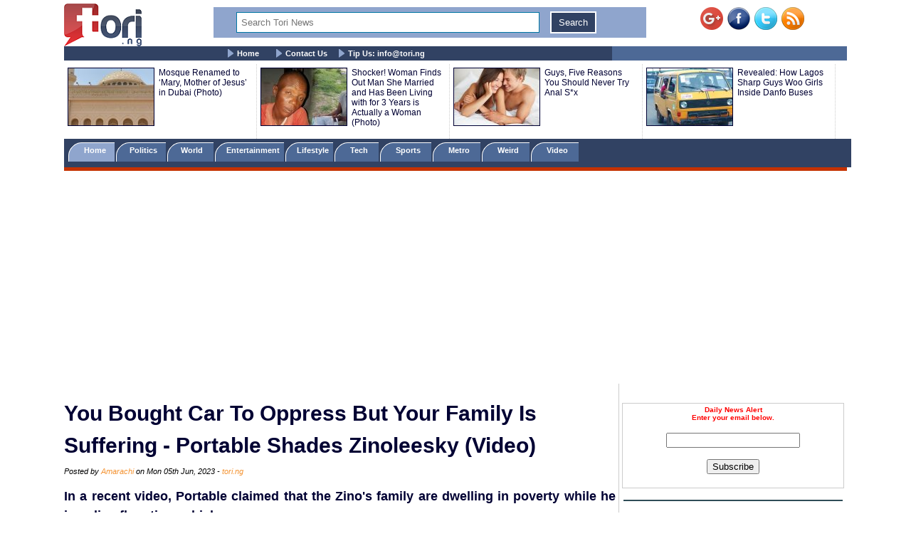

--- FILE ---
content_type: text/html; charset=UTF-8
request_url: https://www.tori.ng/news/237991/you-bought-car-to-oppress-but-your-family-is-suffe.html
body_size: 13960
content:
<!DOCTYPE html>
<html lang="en">
<head>
<meta charset="UTF-8">
<meta name="viewport" id="viewport" content="width=device-width, initial-scale=1.0, maximum-scale=1.0, minimum-scale=1.0, user-scalable=no" />
<title>You Bought Car To Oppress But Your Family Is Suffering - Portable Shades Zinoleesky (Video) </title>
<meta name="description" content="In a recent video, Portable claimed that the Zino's family are dwelling in poverty while he is online flaunting vehicles.">
<meta name="keywords" content="Portable, Zinoleesky,">
<meta name="robots" content="index,follow" />
<meta name="copyright" content="Tori.ng" />
<meta name="author" content="Amarachi" />
<meta name="language" content="English" />
<link rel="manifest" href="https://www.tori.ng/manifest.json">
<link rel="amphtml" href="https://www.tori.ng/amp/237991/you-bought-car-to-oppress-but-your-family-is-suffe.html" >
<link rel="canonical" href="https://www.tori.ng/news/237991/you-bought-car-to-oppress-but-your-family-is-suffe.html" />
<link rel="image_src" href="https://www.tori.ng/userfiles/thumb/2023/jun/05/bb/b_237991.jpg" />
<meta name="copyright" content="Tori.ng" />
<meta name="author" content="Amarachi" />
<meta name="language" content="English" />
<meta itemprop="name" content="You Bought Car To Oppress But Your Family Is Suffering - Portable Shades Zinoleesky (Video) " />
<meta itemprop="description" content="In a recent video, Portable claimed that the Zino's family are dwelling in poverty while he is online flaunting vehicles." />
<meta itemprop="dateCreated" content="2023-06-05T12:42:21+01:00" />
<meta itemprop="datePublished" content="2023-06-05T12:51:00+01:00" />
<meta itemprop="dateModified" content="2023-06-05T12:51:00+01:00" />
<meta itemprop="image" content="https://www.tori.ng/userfiles/thumb/2023/jun/05/bb/b_237991.jpg"> 
<meta itemprop="thumbnailUrl" content="https://www.tori.ng/userfiles/thumb/2023/jun/05/bb/b_237991.jpg" />
<meta itemprop="url" content='https://www.tori.ng/news/237991/you-bought-car-to-oppress-but-your-family-is-suffe.html' />
<meta property="og:title" content="You Bought Car To Oppress But Your Family Is Suffering - Portable Shades Zinoleesky (Video) " /> 
<meta property="og:type" content="article" />
<meta property="og:url" content='https://www.tori.ng/news/237991/you-bought-car-to-oppress-but-your-family-is-suffe.html' />
<meta property="og:updated_time" content="2023-06-05T12:51:00+01:00">
<meta property="og:image" content="https://www.tori.ng/userfiles/thumb/2023/jun/05/bb/b_237991.jpg" />
<meta property="og:image:width" content="702" />
<meta property="og:image:height" content="478" />
<meta property="og:image:alt" content="You Bought Car To Oppress But Your Family Is Suffering - Portable Shades Zinoleesky (Video) " />
<meta property="og:site_name" content="Tori.ng" />
<meta property="og:description" content="In a recent video, Portable claimed that the Zino's family are dwelling in poverty while he is online flaunting vehicles." /> 
<meta property="article:published_time" content="2023-06-05T12:51:00+01:00" />
<meta property="article:modified_time" content="2023-06-05T12:51:00+01:00" />
<meta property="article:section" content="Nigeria Latest News" />
<meta property="article:author" content="Amarachi" />
<meta property="article:publisher" content="Tori.ng" />
<meta property="article:tag" content="Portable, Zinoleesky," />
<meta property="fb:app_id" content="1481110375307208" />
<meta name="twitter:card" content="summary_large_image">
<meta name="twitter:site" content="@Tori_Nigeria">
<meta name="twitter:title" content="You Bought Car To Oppress But Your Family Is Suffering - Portable Shades Zinoleesky (Video) ">
<meta name="twitter:description" content="In a recent video, Portable claimed that the Zino's family are dwelling in poverty while he is online flaunting vehicles.">
<meta name="twitter:creator" content="@Tori_Nigeria">
<meta name="twitter:image" content="https://www.tori.ng/userfiles/thumb/2023/jun/05/bb/b_237991.jpg"> 
<meta name="geo.placename" content="Lagos, Nigeria">
<meta name="geo.position" content="6.4548790;3.4245980">
<meta name="geo.region" content="NG-Lagos">
<meta name="geo.country" content="NG">
<link rel='alternate' type='application/rss+xml' title='Tori News' href='https://www.tori.ng/feed/rss.xml'><script type="application/ld+json">
	  {
     "@context": "http://schema.org",
     "@type": "NewsArticle",
     "mainEntityOfPage":{
       "@type":"WebPage",
       "@id":"https://www.tori.ng/news/237991/you-bought-car-to-oppress-but-your-family-is-suffe.html"
     },
     "headline": "You Bought Car To Oppress But Your Family Is Suffering - Portable Shades Zinoleesky (Video) ",
	 "description": "In a recent video, Portable claimed that the Zino's family are dwelling in poverty while he is online flaunting vehicles.",
	  "datePublished": "2023-06-05T12:51:00+01:00",
     "dateModified": "2023-06-05T12:51:00+01:00",
     "image": {
       "@type": "ImageObject",
       "url": "https://www.tori.ng/userfiles/thumb/2023/jun/05/bb/b_237991.jpg",
       "height": 478,
       "width": 702     },
     "author": {
       "@type": "Person",
       "name": "Amarachi"
     },
     "publisher": {
       "@type": "Organization",
       "name": "Tori.ng",
       "logo": {
         "@type": "ImageObject",
         "url": "https://www.tori.ng/images/tori_banner_60.png",
         "width": 109,
         "height": 60
       }
     }
    }
</script>
<link rel='Shortcut Icon' href='https://www.tori.ng/favicon.ico' type='image/x-icon'>
	<link type=text/css rel=stylesheet href='https://www.tori.ng/tori_1017b.css'>
	<link type=text/css rel=stylesheet href='https://www.tori.ng/popup.css'>
	<link type=text/css rel=stylesheet href='https://www.tori.ng/rrssb/css/rrssb.css'>
	<script type='text/javascript' src='https://www.tori.ng/testmode/tori_101.js'></script><!-- Google tag (gtag.js) -->
<script async src="https://www.googletagmanager.com/gtag/js?id=G-V76QB4GD8C"></script>
<script>
  window.dataLayer = window.dataLayer || [];
  function gtag(){dataLayer.push(arguments);}
  gtag('js', new Date());

  gtag('config', 'G-V76QB4GD8C');
</script><script async src='//pagead2.googlesyndication.com/pagead/js/adsbygoogle.js'></script>
				<script>
				  (adsbygoogle = window.adsbygoogle || []).push({
					google_ad_client: 'ca-pub-8963620531447391',
					enable_page_level_ads: true
				  });
				</script><script async src="https://pagead2.googlesyndication.com/pagead/js/adsbygoogle.js?client=ca-pub-8963620531447391"
     crossorigin="anonymous"></script></head>
<body bgColor='#ffffff' leftMargin=5 topMargin=0 marginheight='0' marginwidth='0' width='100%'>
<center>
<div align="center"><noscript>
   <div style="position:fixed; top:0px; left:0px; z-index:3000; height:100%; width:100%; background-color:#FFFFFF">
   <div style="font-family: Tahoma; font-size: 14px; background-color:#FFF000">To see this page as it is meant to appear, we ask that you please enable your Javascript!</div></div>
</noscript></div><div class='banner_container'>
				<div class='banner_left'>
					<a href='https://www.tori.ng/'><img src='https://www.tori.ng/images/tori_banner_60.png' width=109 height=60 border=0></a>
				</div>
				<div class='banner_right'>
					<a href='https://plus.google.com/116358984063849684969/' target='_blank' style='text-decoration:none;'><img src='https://ssl.gstatic.com/images/icons/gplus-32.png' alt='' style='border:0;width:32px;height:32px;'/></a>&nbsp;&nbsp;<a href='https://www.facebook.com/torinigeria/' target='_blank'><img src='https://www.tori.ng/images/facebook-new.png' width=32 height=32 border=0 alt='Facebook with torinews'></a>&nbsp;&nbsp;<a href='https://twitter.com/Tori_nigeria' target='_blank'><img src='https://www.tori.ng/images/twitter-new.png' width=32 height=32 border=0 alt='follow hotnigeriannews'></a>&nbsp;&nbsp;<a href='https://www.tori.ng/feed/rss.xml' target='_blank'><img src='https://www.tori.ng/images/rss-new.png' width=32 height=32 border=0 alt='rss feed with hotnigeriannews'></a>
				</div>
				<div class='Banner_middle'>
					<div id="searchbar" style='display:block; width:98%; background: #8fa5cd; text-align: center;'> 
						<form action='https://www.tori.ng/index.php' id='cse-search-box' method='GET'>						
						<div>
						<input type=hidden name='csrf' value='046217697658513218'>
						<input type='text' name='sid' size='15' placeholder="Search Tori News" title='Search Tori News' value='' style='border:1px solid #0076a3; width: 70%; padding: 6px 6px; margin: 6px 6px; box-sizing: border-box;'/> 
						<input type="submit" name='' value='Search' title='Click To Search' style='border:2px solid #fff; background: #314263; color: #ffffff; padding: 6px 10px; margin: 6px 6px;' /> 
						</div> 
						</form> 
					</div>
				</div>
		</div><div class='menu_container'>
			<div class='main_menu'>
				&nbsp;&nbsp;&nbsp;&nbsp; <img src='https://www.tori.ng/images/bullet.gif' width='9' height='12' align='absmiddle'> <a href='https://www.tori.ng/'>Home</a> &nbsp;&nbsp;&nbsp;&nbsp; <img src='https://www.tori.ng/images/bullet.gif' width='9' height='12' align='absmiddle'> <a href='https://www.tori.ng/contact_us.php'>Contact Us</a>&nbsp;&nbsp;&nbsp;&nbsp;<img src='https://www.tori.ng/images/bullet.gif' width='9' height='12' align='absmiddle'> <a href='https://www.tori.ng/#'>Tip Us: <span color='#8fa5cd'><span class="__cf_email__" data-cfemail="4821262e27083c273a2166262f">[email&#160;protected]</span></span></a>
			</div>
		</div><div class='ad_container2'>
				<div class='hd_container'><div class='hd_col1'><a href='https://www.tori.ng/news/245486/mosque-renamed-to-mary-mother-of-jesus-in-dubai-ph.html'><img src='https://www.tori.ng/userfiles/thumb/2023/aug/21/hd/h_245486.jpeg' width=120 height=80 border=1 /></a></div><div class='hd_col2'><a href='https://www.tori.ng/news/245486/mosque-renamed-to-mary-mother-of-jesus-in-dubai-ph.html' target='_blank'>Mosque Renamed to ‘Mary, Mother of Jesus’ in Dubai (Photo)</a></div><div class='hd_col1'><a href='https://www.tori.ng/news/47989/shocker-woman-finds-out-man-she-married-and-has-be.html'><img src='https://www.tori.ng/userfiles/thumb/2016/dec/09/hd/h_47989.jpg' width=120 height=80 border=1 /></a></div><div class='hd_col2'><a href='https://www.tori.ng/news/47989/shocker-woman-finds-out-man-she-married-and-has-be.html' target='_blank'>Shocker! Woman Finds Out Man She Married and Has Been Living with for 3 Years is Actually a Woman (Photo)</a></div><div class='hd_col1'><a href='https://www.tori.ng/news/46852/guys-five-reasons-you-should-never-try-anal-sx.html'><img src='https://www.tori.ng/userfiles/thumb/2016/nov/26/hd/h_46852.jpg' width=120 height=80 border=1 /></a></div><div class='hd_col2'><a href='https://www.tori.ng/news/46852/guys-five-reasons-you-should-never-try-anal-sx.html' target='_blank'>Guys, Five Reasons You Should Never Try Anal S*x</a></div><div class='hd_col1'><a href='https://www.tori.ng/news/6486/revealed-how-lagos-sharp-guys-woo-girls-inside-dan.html'><img src='https://www.tori.ng/userfiles/thumb/2015/aug/12/hd/h_6486.jpg' width=120 height=80 border=1 /></a></div><div class='hd_col2'><a href='https://www.tori.ng/news/6486/revealed-how-lagos-sharp-guys-woo-girls-inside-dan.html' target='_blank'>Revealed: How Lagos Sharp Guys Woo Girls Inside Danfo Buses</a></div></div>
				</div><div class='category_container'>
					<div class='category_menu'>
						<ol id='toc'>
							<li class=current><a href='https://www.tori.ng/'>&nbsp;&nbsp;&nbsp; Home &nbsp;&nbsp;&nbsp;</a></li>
							<li ><a href='https://www.tori.ng/category/politics/'>&nbsp;&nbsp; Politics &nbsp;&nbsp;&nbsp;</a></li>
							<li ><a href='https://www.tori.ng/category/world/'>&nbsp;&nbsp; World &nbsp;&nbsp;&nbsp;&nbsp;</a></li>
							<li ><a href='https://www.tori.ng/category/entertainment/'>&nbsp; Entertainment &nbsp;</a></li>
							<li ><a href='https://www.tori.ng/category/lifestyle/'>&nbsp; Lifestyle &nbsp;</a></li>
							<li ><a href='https://www.tori.ng/category/tech/'>&nbsp;&nbsp;&nbsp; Tech &nbsp;&nbsp;&nbsp;&nbsp;</a></li>
							<li ><a href='https://www.tori.ng/category/sports/'>&nbsp;&nbsp;&nbsp; Sports &nbsp;&nbsp;&nbsp;&nbsp;</a></li>
							<li ><a href='https://www.tori.ng/category/metro/'>&nbsp;&nbsp;&nbsp; Metro &nbsp;&nbsp;&nbsp;&nbsp;</a></li>
							<li ><a href='https://www.tori.ng/category/weird/'>&nbsp;&nbsp;&nbsp; Weird &nbsp;&nbsp;&nbsp;&nbsp;</a></li>
							<li ><a href='https://www.tori.ng/category/video/'>&nbsp;&nbsp;&nbsp; Video &nbsp;&nbsp;&nbsp;&nbsp;</a></li>
						</ol>
					</div>
					<div class='red_line'>
					</div>
			</div><div>
					<br /><script data-cfasync="false" src="/cdn-cgi/scripts/5c5dd728/cloudflare-static/email-decode.min.js"></script><script async src='https://pagead2.googlesyndication.com/pagead/js/adsbygoogle.js'></script>
			<!-- Tori_728_90_2 -->
			<ins class='adsbygoogle'
				 style='display:block'
				 data-ad-client='ca-pub-8963620531447391'
				 data-ad-slot='5174535943'
				 data-ad-format='auto'
				 data-full-width-responsive='true'></ins>
			<script>
				 (adsbygoogle = window.adsbygoogle || []).push({});
			</script> 
			</div><div class="newscontainer">
<!-- Right side bar started -->
		<div class='news_right_col'>
																												
												
						<div class='littleme'>				
						<br /><br />
						<div align='center'>
							<form name='alertform' style='border:1px solid #ccc; background-color: #fff; padding:3px;text-align:center;'>
								<p><strong><font color='ff0000'> Daily News Alert<br />Enter your email below.</font></strong> </p>
								<p><em><font color='#0313fc'><span id='alertloc'> </span></font></em> </p>
								<p><input type='text' style='width:180px' name='email' value='' /> </p>
								<p><button type='button' value='Subscribe' onclick="submitAlert('alertform')">Subscribe</button></p>
							</form>
						</div>
						<br /><hr width='98%' color='#2F4d58' noShade size=2>
						</div>			<div class='case_middle' style='text-align: center;'>
				<script async src="https://pagead2.googlesyndication.com/pagead/js/adsbygoogle.js"></script>
				<!-- Tori_Square_Responsive_2 -->
				<ins class="adsbygoogle"
					 style="display:block"
					 data-ad-client="ca-pub-8963620531447391"
					 data-ad-slot="6672623900"
					 data-ad-format="auto"
					 data-full-width-responsive="true"></ins>
				<script>
					 (adsbygoogle = window.adsbygoogle || []).push({});
				</script>
			</div>				
						<br /><br />			<div class='fet_show'><span>Hot Stories</span></div><div class='fet_show'><div id='amazing'><img src='https://www.tori.ng/userfiles/thumb/2026/jan/30/sm/s_318705.jpg' width=60 height=60 border=1 alt=''></div>
								<a href='https://www.tori.ng/news/318705/how-being-a-celebrity-affected-my-love-life-singer.html'>How Being A Celebrity Affected My Love Life – Singer Iyanya Opens Up On Why He’s Still Single At 39</a>
							</div><div class='fet_show'><div id='amazing'><img src='https://www.tori.ng/userfiles/thumb/2026/jan/30/sm/s_318701.jpg' width=60 height=60 border=1 alt=''></div>
								<a href='https://www.tori.ng/news/318701/sometimes-you-run-into-a-girl-who-gives-you-reason.html'>Sometimes You Run Into A Girl Who Gives You Reasons Not To Be Celibate - Iyanya Reveals He's Struggling With Celibacy</a>
							</div><div class='fet_show'><div id='amazing'><img src='https://www.tori.ng/userfiles/thumb/2026/jan/30/sm/s_318700.jpg' width=60 height=60 border=1 alt=''></div>
								<a href='https://www.tori.ng/news/318700/all-hell-broke-loose-after-my-wedding-planner-leak.html'>All Hell Broke Loose After My Wedding Planner Leaked My Remarriage Plan – Pastor Chris Okafor Says</a>
							</div><div class='fet_show'><div id='amazing'><img src='https://www.tori.ng/userfiles/thumb/2026/jan/30/sm/s_318698.jpg' width=60 height=60 border=1 alt=''></div>
								<a href='https://www.tori.ng/news/318698/we-already-spent-nearly-5-million-nollywood-actres.html'>We Already Spent Nearly ₦5 Million – Nollywood Actress, Ronke Oshodi Fires Back At Critic Over Aunty Ajara Fundraising</a>
							</div><div class='fet_show'><div id='amazing'><img src='https://www.tori.ng/userfiles/thumb/2026/jan/30/sm/s_318696.jpg' width=60 height=60 border=1 alt=''></div>
								<a href='https://www.tori.ng/news/318696/youll-be-shocked-at-what-ive-planned-for-you-this.html'>You’ll Be Shocked At What I’ve Planned For You This Year – Cubana Chiefpriest’s Alleged Babymama Reacts To Comments About Her</a>
							</div><div class='fet_show'><div id='amazing'><img src='https://www.tori.ng/userfiles/thumb/2026/jan/30/sm/s_318694.jpeg' width=60 height=60 border=1 alt=''></div>
								<a href='https://www.tori.ng/news/318694/i-want-to-collaborate-with-burna-boy-nigerian-sing.html'>I Want To Collaborate With Burna Boy – Nigerian Singer, Ayra Starr Opens Up</a>
							</div><div class='fet_show'><div id='amazing'><img src='https://www.tori.ng/userfiles/thumb/2026/jan/30/sm/s_318692.jpg' width=60 height=60 border=1 alt=''></div>
								<a href='https://www.tori.ng/news/318692/nollywood-actor-arrested-over-involvement-in-coup.html'>Nollywood Actor Arrested Over Involvement In Coup Plot Against Tinubu</a>
							</div><div class='fet_show'><div id='amazing'><img src='https://www.tori.ng/userfiles/thumb/2026/jan/29/sm/s_318691.jpg' width=60 height=60 border=1 alt=''></div>
								<a href='https://www.tori.ng/news/318691/nollywood-actress-halima-abubakar-cries-out-over-e.html'>Nollywood Actress, Halima Abubakar Cries Out Over Eviction Amid Health Struggles (Video) </a>
							</div><div class='fet_show'><div id='amazing'><img src='https://www.tori.ng/userfiles/thumb/2026/jan/29/sm/s_318689.jpg' width=60 height=60 border=1 alt=''></div>
								<a href='https://www.tori.ng/news/318689/shame-on-them-cubana-chiefpriest-slams-his-critics.html'>Shame On Them - Cubana Chiefpriest Slams His Critics As He Reflects On His Marriage To His Wife, DeAngels (Video)</a>
							</div><div class='fet_show'><div id='amazing'><img src='https://www.tori.ng/userfiles/thumb/2026/jan/29/sm/s_318682.jpg' width=60 height=60 border=1 alt=''></div>
								<a href='https://www.tori.ng/news/318682/super-eagles-star-samuel-chukwueze-loses-mother-af.html'>Super Eagles Star, Samuel Chukwueze Loses Mother After Brief Illness </a>
							</div><div class='fet_show'><div id='amazing'><img src='https://www.tori.ng/userfiles/thumb/2026/jan/29/sm/s_318677.jpg' width=60 height=60 border=1 alt=''></div>
								<a href='https://www.tori.ng/news/318677/sitathome-ban-governor-soludo-reveals-next-places.html'>Sit-At-Home Ban: Governor Soludo Reveals Next Places To Shut Down (Video)</a>
							</div><div class='fet_show'><div id='amazing'><img src='https://www.tori.ng/userfiles/thumb/2026/jan/29/sm/s_318676.jpg' width=60 height=60 border=1 alt=''></div>
								<a href='https://www.tori.ng/news/318676/he-is-always-disrespecting-his-wife-nigerian-singe.html'>He Is Always Disrespecting His Wife – Nigerian Singer, Davido Faces Backlash Over Request He Made To Chioma </a>
							</div><div class='fet_show'><div id='amazing'><img src='https://www.tori.ng/userfiles/thumb/2026/jan/29/sm/s_318668.jpg' width=60 height=60 border=1 alt=''></div>
								<a href='https://www.tori.ng/news/318668/how-my-exboyfriend-used-security-to-kick-me-out-af.html'>How My Ex-Boyfriend Used Security To Kick Me Out After I Caught Him Cheating – Actress Osas Ighodaro Reveals (Video)</a>
							</div><div class='fet_show'><div id='amazing'><img src='https://www.tori.ng/userfiles/thumb/2026/jan/29/sm/s_318662.jpg' width=60 height=60 border=1 alt=''></div>
								<a href='https://www.tori.ng/news/318662/i-quashed-my-beef-with-aka-before-his-death-burna.html'>I Quashed My Beef With AKA Before His Death – Burna Boy Reveals</a>
							</div><div class='fet_show'><div id='amazing'><img src='https://www.tori.ng/userfiles/thumb/2026/jan/29/sm/s_318659.jpg' width=60 height=60 border=1 alt=''></div>
								<a href='https://www.tori.ng/news/318659/court-remands-nigerian-actress-angela-okorie-in-su.html'>Court Remands Nigerian Actress, Angela Okorie In Suleja Prison For Allegedly Defaming Mercy Johnson </a>
							</div><div class='fet_show'><div id='amazing'><img src='https://www.tori.ng/userfiles/thumb/2026/jan/28/sm/s_318649.jpg' width=60 height=60 border=1 alt=''></div>
								<a href='https://www.tori.ng/news/318649/felas-legacy-kunle-kuti-breaks-silence-on-wizkid-v.html'>Fela’s Legacy: Kunle Kuti Breaks Silence On Wizkid vs Seun Kuti Feud (Video)</a>
							</div><div class='fet_show'><div id='amazing'><img src='https://www.tori.ng/userfiles/thumb/2026/jan/28/sm/s_318644.jpeg' width=60 height=60 border=1 alt=''></div>
								<a href='https://www.tori.ng/news/318644/business-mogul-otunba-adekunle-ojora-is-ded.html'>Business Mogul, Otunba Adekunle Ojora Is De@d</a>
							</div><div class='fet_show'><div id='amazing'><img src='https://www.tori.ng/userfiles/thumb/2026/jan/28/sm/s_318636.jpg' width=60 height=60 border=1 alt=''></div>
								<a href='https://www.tori.ng/news/318636/veteran-nollywood-actor-jide-kosoko-emerges-oloja.html'>Veteran Nollywood Actor, Jide Kosoko Emerges Oloja Of Lagos Elect</a>
							</div><div class='fet_show'><div id='amazing'><img src='https://www.tori.ng/userfiles/thumb/2026/jan/28/sm/s_318632.jpg' width=60 height=60 border=1 alt=''></div>
								<a href='https://www.tori.ng/news/318632/new-tax-law-the-narrative-that-lirs-will-debit-lag.html'>New Tax Law: The Narrative That LIRS Will Debit Lagos Residents Is Far From The Truth - LIRS Chairman, Subair Says (Video)</a>
							</div><div class='fet_show'><div id='amazing'><img src='https://www.tori.ng/userfiles/thumb/2026/jan/28/sm/s_318628.jpg' width=60 height=60 border=1 alt=''></div>
								<a href='https://www.tori.ng/news/318628/nigerian-actress-angela-okorie-arrested-over-alleg.html'>Nigerian Actress, Angela Okorie Arrested Over Alleged Cybercrime Case Involving Colleague, Mercy Johnson</a>
							</div>			<div class='fet_show'><span>Recent Stories</span></div><div class='fet_show'><div id='amazing'><img src='https://www.tori.ng/userfiles/thumb/2026/jan/30/sm/s_318705.jpg' width=60 height=60 border=1 alt=''></div>
								<a href='https://www.tori.ng/news/318705/how-being-a-celebrity-affected-my-love-life-singer.html'>How Being A Celebrity Affected My Love Life – Singer Iyanya Opens Up On Why He’s Still Single At 39</a>
							</div><div class='fet_show'><div id='amazing'><img src='https://www.tori.ng/userfiles/thumb/2026/jan/30/sm/s_318704.jpg' width=60 height=60 border=1 alt=''></div>
								<a href='https://www.tori.ng/news/318704/court-order-wike-moves-to-commit-fcta-striking-wor.html'>Court Order: Wike Moves To Commit FCTA Striking Workers To Prison</a>
							</div><div class='fet_show'><div id='amazing'><img src='https://www.tori.ng/userfiles/thumb/2026/jan/30/sm/s_318703.jpg' width=60 height=60 border=1 alt=''></div>
								<a href='https://www.tori.ng/news/318703/commotion-at-late-singer-omije-ojumis-funeral-as-e.html'>Commotion At Late Singer, Omije Ojumi’s Funeral As Estranged Husband’s Family Members Clash With Children (Video)</a>
							</div><div class='fet_show'><div id='amazing'><img src='https://www.tori.ng/userfiles/thumb/2026/jan/30/sm/s_318702.jpg' width=60 height=60 border=1 alt=''></div>
								<a href='https://www.tori.ng/news/318702/tinubu-assssination-plot-army-colonel-fingered-as.html'>Tinubu Ass@ssination Plot: Army Colonel Fingered As Coup Leader, ₦1 Billion Linked To Politician - Sources Reveal </a>
							</div><div class='fet_show'><div id='amazing'><img src='https://www.tori.ng/userfiles/thumb/2026/jan/30/sm/s_318701.jpg' width=60 height=60 border=1 alt=''></div>
								<a href='https://www.tori.ng/news/318701/sometimes-you-run-into-a-girl-who-gives-you-reason.html'>Sometimes You Run Into A Girl Who Gives You Reasons Not To Be Celibate - Iyanya Reveals He's Struggling With Celibacy</a>
							</div><div class='fet_show'><div id='amazing'><img src='https://www.tori.ng/userfiles/thumb/2026/jan/30/sm/s_318700.jpg' width=60 height=60 border=1 alt=''></div>
								<a href='https://www.tori.ng/news/318700/all-hell-broke-loose-after-my-wedding-planner-leak.html'>All Hell Broke Loose After My Wedding Planner Leaked My Remarriage Plan – Pastor Chris Okafor Says</a>
							</div><div class='fet_show'><div id='amazing'><img src='https://www.tori.ng/userfiles/thumb/2026/jan/30/sm/s_318699.jpg' width=60 height=60 border=1 alt=''></div>
								<a href='https://www.tori.ng/news/318699/the-emotional-pressure-is-too-much-singer-harryson.html'>The Emotional Pressure Is Too Much – Singer Harrysong’s Ex Wife Gives Up Custody Of Children (Video)</a>
							</div><div class='fet_show'><div id='amazing'><img src='https://www.tori.ng/userfiles/thumb/2026/jan/30/sm/s_318698.jpg' width=60 height=60 border=1 alt=''></div>
								<a href='https://www.tori.ng/news/318698/we-already-spent-nearly-5-million-nollywood-actres.html'>We Already Spent Nearly ₦5 Million – Nollywood Actress, Ronke Oshodi Fires Back At Critic Over Aunty Ajara Fundraising</a>
							</div><div class='fet_show'><div id='amazing'><img src='https://www.tori.ng/userfiles/thumb/2026/jan/30/sm/s_318697.jpg' width=60 height=60 border=1 alt=''></div>
								<a href='https://www.tori.ng/news/318697/how-rotimi-amaechi-made-buhari-sack-hadiza-usman-a.html'>How Rotimi Amaechi Made Buhari Sack Hadiza Usman As NPA Boss – Garba Shehu Reveals</a>
							</div><div class='fet_show'><div id='amazing'><img src='https://www.tori.ng/userfiles/thumb/2026/jan/30/sm/s_318696.jpg' width=60 height=60 border=1 alt=''></div>
								<a href='https://www.tori.ng/news/318696/youll-be-shocked-at-what-ive-planned-for-you-this.html'>You’ll Be Shocked At What I’ve Planned For You This Year – Cubana Chiefpriest’s Alleged Babymama Reacts To Comments About Her</a>
							</div> 		</div>
<!-- Right side bar ended -->
<!-- Left bar started -->
		<div class="news_left_col">
												<div class='mycase_reader'>
						<h1><span class=jobheader_reader>You Bought Car To Oppress But Your Family Is Suffering - Portable Shades Zinoleesky (Video) </span></h1><span class='semibio'>Posted by <span class='hotbio'>Amarachi</span> on Mon 05th Jun, 2023 - </span><span class='hotbio'>tori.ng</span><br /><br />
						<div style='font-size:18px; font-weight: bold; line-height: 1.54; text-align: justify;'>In a recent video, Portable claimed that the Zino's family are dwelling in poverty while he is online flaunting vehicles. <br /><br /></div>
						<div class='mycase4_reader'><p style="text-align: center;"><img src="https://www.tori.ng/userfiles/image/2023/jun/05/Portable%20and%20Zinolesky.JPG" alt="singers" width="500" height="340" /></p>
<p style="text-align: center;"><span style="font-size: smaller;"><em>Portable and Zinoleesky</em></span></p>
<p>Controversial street artist, Portable Omolalomi has taken a swipe at his colleague, Zinoleesky, who recently acquired a Ferrari 458 Italia.</p>
<p>According to Portable, Zino bought the car to oppress people while his family members are reportedly suffering.</p>
<p>It would be recalled that amidst the heated beef between Zinoleesky and Seyi Vibez, the former splashed millions of naira on a new car. This sparked a series of reactions; one of which came from Lil Smart who lambasted the singer for showing off &lsquo;another daddy&rsquo;s car.&rsquo;<br />
<br />
Portable, however, joined the train of those shading the singer as he stated in a recent video where he claimed that the Zino&rsquo;s family are dwelling in poverty while he is online flaunting vehicles.<br />
<br />
<em>&ldquo;You buy car dey opress, have you taken care of your home? You get car but your family dey suffer. You&rsquo;re enjoying foreign life in local. These kids are local without a level. they don&rsquo;t know the law; they&rsquo;ve forgotten home.<br />
<br />
He used his last card to buy car and when he cant afford to fuel the car, he&rsquo;d trek,&rdquo;</em> he stated.<br />
<br />
In the caption of the video, Ika of Africa noted;<br />
<em><br />
&ldquo;Tomorrow Na Market Day Make He No Be Like Say I No Do Woto Woto 😂 IKA Talk Ika Understand 👌,&rdquo;</em> he wrote.</p>
<p><strong>See Video Below;</strong></p>
<blockquote class="instagram-media" data-instgrm-captioned="" data-instgrm-permalink="https://www.instagram.com/reel/CtFV8ewL344/?utm_source=ig_embed&amp;utm_campaign=loading" data-instgrm-version="14" style=" background:#FFF; border:0; border-radius:3px; box-shadow:0 0 1px 0 rgba(0,0,0,0.5),0 1px 10px 0 rgba(0,0,0,0.15); margin: 1px; max-width:450px; min-width:326px; padding:0; width:99.375%; width:-webkit-calc(100% - 2px); width:calc(100% - 2px);">
<div style="padding:16px;"><a href="https://www.instagram.com/reel/CtFV8ewL344/?utm_source=ig_embed&amp;utm_campaign=loading" style=" background:#FFFFFF; line-height:0; padding:0 0; text-align:center; text-decoration:none; width:100%;" target="_blank">
<div style=" display: flex; flex-direction: row; align-items: center;">
<div style="background-color: #F4F4F4; border-radius: 50%; flex-grow: 0; height: 40px; margin-right: 14px; width: 40px;">&nbsp;</div>
<div style="display: flex; flex-direction: column; flex-grow: 1; justify-content: center;">
<div style=" background-color: #F4F4F4; border-radius: 4px; flex-grow: 0; height: 14px; margin-bottom: 6px; width: 100px;">&nbsp;</div>
<div style=" background-color: #F4F4F4; border-radius: 4px; flex-grow: 0; height: 14px; width: 60px;">&nbsp;</div>
</div>
</div>
<div style="padding: 19% 0;">&nbsp;</div>
<div style="display:block; height:50px; margin:0 auto 12px; width:50px;"><svg width="50px" height="50px" viewbox="" version="1.1" xmlns:xlink="https://www.w3.org/1999/xlink"><g stroke="none" stroke-width="1" fill="none" fill-rule="evenodd"><g transform="translate(-511.000000, -20.000000)" fill="#000000"><g>
<path d="M556.869,30.41 C554.814,30.41 553.148,32.076 553.148,34.131 C553.148,36.186 554.814,37.852 556.869,37.852 C558.924,37.852 560.59,36.186 560.59,34.131 C560.59,32.076 558.924,30.41 556.869,30.41 M541,60.657 C535.114,60.657 530.342,55.887 530.342,50 C530.342,44.114 535.114,39.342 541,39.342 C546.887,39.342 551.658,44.114 551.658,50 C551.658,55.887 546.887,60.657 541,60.657 M541,33.886 C532.1,33.886 524.886,41.1 524.886,50 C524.886,58.899 532.1,66.113 541,66.113 C549.9,66.113 557.115,58.899 557.115,50 C557.115,41.1 549.9,33.886 541,33.886 M565.378,62.101 C565.244,65.022 564.756,66.606 564.346,67.663 C563.803,69.06 563.154,70.057 562.106,71.106 C561.058,72.155 560.06,72.803 558.662,73.347 C557.607,73.757 556.021,74.244 553.102,74.378 C549.944,74.521 548.997,74.552 541,74.552 C533.003,74.552 532.056,74.521 528.898,74.378 C525.979,74.244 524.393,73.757 523.338,73.347 C521.94,72.803 520.942,72.155 519.894,71.106 C518.846,70.057 518.197,69.06 517.654,67.663 C517.244,66.606 516.755,65.022 516.623,62.101 C516.479,58.943 516.448,57.996 516.448,50 C516.448,42.003 516.479,41.056 516.623,37.899 C516.755,34.978 517.244,33.391 517.654,32.338 C518.197,30.938 518.846,29.942 519.894,28.894 C520.942,27.846 521.94,27.196 523.338,26.654 C524.393,26.244 525.979,25.756 528.898,25.623 C532.057,25.479 533.004,25.448 541,25.448 C548.997,25.448 549.943,25.479 553.102,25.623 C556.021,25.756 557.607,26.244 558.662,26.654 C560.06,27.196 561.058,27.846 562.106,28.894 C563.154,29.942 563.803,30.938 564.346,32.338 C564.756,33.391 565.244,34.978 565.378,37.899 C565.522,41.056 565.552,42.003 565.552,50 C565.552,57.996 565.522,58.943 565.378,62.101 M570.82,37.631 C570.674,34.438 570.167,32.258 569.425,30.349 C568.659,28.377 567.633,26.702 565.965,25.035 C564.297,23.368 562.623,22.342 560.652,21.575 C558.743,20.834 556.562,20.326 553.369,20.18 C550.169,20.033 549.148,20 541,20 C532.853,20 531.831,20.033 528.631,20.18 C525.438,20.326 523.257,20.834 521.349,21.575 C519.376,22.342 517.703,23.368 516.035,25.035 C514.368,26.702 513.342,28.377 512.574,30.349 C511.834,32.258 511.326,34.438 511.181,37.631 C511.035,40.831 511,41.851 511,50 C511,58.147 511.035,59.17 511.181,62.369 C511.326,65.562 511.834,67.743 512.574,69.651 C513.342,71.625 514.368,73.296 516.035,74.965 C517.703,76.634 519.376,77.658 521.349,78.425 C523.257,79.167 525.438,79.673 528.631,79.82 C531.831,79.965 532.853,80.001 541,80.001 C549.148,80.001 550.169,79.965 553.369,79.82 C556.562,79.673 558.743,79.167 560.652,78.425 C562.623,77.658 564.297,76.634 565.965,74.965 C567.633,73.296 568.659,71.625 569.425,69.651 C570.167,67.743 570.674,65.562 570.82,62.369 C570.966,59.17 571,58.147 571,50 C571,41.851 570.966,40.831 570.82,37.631"></path>
</g></g></g></svg></div>
<div style="padding-top: 8px;">
<div style=" color:#3897f0; font-family:Arial,sans-serif; font-size:14px; font-style:normal; font-weight:550; line-height:18px;">View this post on Instagram</div>
</div>
<div style="padding: 12.5% 0;">&nbsp;</div>
<div style="display: flex; flex-direction: row; margin-bottom: 14px; align-items: center;">
<div>
<div style="background-color: #F4F4F4; border-radius: 50%; height: 12.5px; width: 12.5px; transform: translateX(0px) translateY(7px);">&nbsp;</div>
<div style="background-color: #F4F4F4; height: 12.5px; transform: rotate(-45deg) translateX(3px) translateY(1px); width: 12.5px; flex-grow: 0; margin-right: 14px; margin-left: 2px;">&nbsp;</div>
<div style="background-color: #F4F4F4; border-radius: 50%; height: 12.5px; width: 12.5px; transform: translateX(9px) translateY(-18px);">&nbsp;</div>
</div>
<div style="margin-left: 8px;">
<div style=" background-color: #F4F4F4; border-radius: 50%; flex-grow: 0; height: 20px; width: 20px;">&nbsp;</div>
<div style=" width: 0; height: 0; border-top: 2px solid transparent; border-left: 6px solid #f4f4f4; border-bottom: 2px solid transparent; transform: translateX(16px) translateY(-4px) rotate(30deg)">&nbsp;</div>
</div>
<div style="margin-left: auto;">
<div style=" width: 0px; border-top: 8px solid #F4F4F4; border-right: 8px solid transparent; transform: translateY(16px);">&nbsp;</div>
<div style=" background-color: #F4F4F4; flex-grow: 0; height: 12px; width: 16px; transform: translateY(-4px);">&nbsp;</div>
<div style=" width: 0; height: 0; border-top: 8px solid #F4F4F4; border-left: 8px solid transparent; transform: translateY(-4px) translateX(8px);">&nbsp;</div>
</div>
</div>
<div style="display: flex; flex-direction: column; flex-grow: 1; justify-content: center; margin-bottom: 24px;">
<div style=" background-color: #F4F4F4; border-radius: 4px; flex-grow: 0; height: 14px; margin-bottom: 6px; width: 224px;">&nbsp;</div>
<div style=" background-color: #F4F4F4; border-radius: 4px; flex-grow: 0; height: 14px; width: 144px;">&nbsp;</div>
</div>
</a>
<p style=" color:#c9c8cd; font-family:Arial,sans-serif; font-size:14px; line-height:17px; margin-bottom:0; margin-top:8px; overflow:hidden; padding:8px 0 7px; text-align:center; text-overflow:ellipsis; white-space:nowrap;"><a href="https://www.instagram.com/reel/CtFV8ewL344/?utm_source=ig_embed&amp;utm_campaign=loading" style=" color:#c9c8cd; font-family:Arial,sans-serif; font-size:14px; font-style:normal; font-weight:normal; line-height:17px; text-decoration:none;" target="_blank">A post shared by Dr Zeh (@portablebaeby)</a></p>
</div>
</blockquote> <script async src="//www.instagram.com/embed.js"></script>
<p><br />
The video has since sparked mixed reactions on social media.<br />
<br />
@ifemichael24 wrote:<em> &ldquo;Otiyemi😂😂 wahala wahala😂😂😂😂 awon ti Ferrari isonu😂😂&rdquo;</em><br />
<br />
@oloyefundss opined: &ldquo;<em>Zino parents they suffer for Ogun state 😢&rdquo;</em><br />
<br />
@_iamkingrs_5554 stated: <em>&ldquo;Message to zino 😂😂😂&rdquo;</em><br />
<br />
@ysurf_exchange said: &ldquo;<em>No put mouth for Wetin no concern you oo my bro make you no loose fan base&rdquo;</em><br />
<br />
@faldorichiiee penned:<em> &ldquo;When you buy your used car na so you Dey shout online 😂&rdquo;</em><br />
<br />
&nbsp;</p>
<p>&nbsp;</p></div>
					</div>						<div style='text-align: center;'>
				<script async src="https://pagead2.googlesyndication.com/pagead/js/adsbygoogle.js"></script>
				<ins class="adsbygoogle"
					 style="display:block; text-align:center;"
					 data-ad-layout="in-article"
					 data-ad-format="fluid"
					 data-ad-client="ca-pub-8963620531447391"
					 data-ad-slot="5888372881"></ins>
				<script>
					 (adsbygoogle = window.adsbygoogle || []).push({});
				</script>
			</div>			<div><br /></div>												 <!-- Buttons start here. Copy this ul to your document. -->
                <ul class='rrssb-buttons clearfix'>
                    <li class='rrssb-facebook'>
                        <!-- Replace with your URL. For best results, make sure you page has the proper FB Open Graph tags in header:
                        https://developers.facebook.com/docs/opengraph/howtos/maximizing-distribution-media-content/ -->
                        <a href='https://www.facebook.com/sharer/sharer.php?u=https://www.tori.ng/news/237991/you-bought-car-to-oppress-but-your-family-is-suffe.html' class='popup'>
                            <span class='rrssb-icon'>
                                <svg version='1.1' id='Layer_1' xmlns='https://www.w3.org/2000/svg' xmlns:xlink='https://www.w3.org/1999/xlink' x='0px' y='0px' width='28px' height='28px' viewBox='0 0 28 28' enable-background='new 0 0 28 28' xml:space='preserve'>
                                    <path d='M27.825,4.783c0-2.427-2.182-4.608-4.608-4.608H4.783c-2.422,0-4.608,2.182-4.608,4.608v18.434
                                        c0,2.427,2.181,4.608,4.608,4.608H14V17.379h-3.379v-4.608H14v-1.795c0-3.089,2.335-5.885,5.192-5.885h3.718v4.608h-3.726
                                        c-0.408,0-0.884,0.492-0.884,1.236v1.836h4.609v4.608h-4.609v10.446h4.916c2.422,0,4.608-2.188,4.608-4.608V4.783z'/>
                                </svg>
                            </span>
                            <span class='rrssb-text'>facebook</span>
                        </a>
                    </li>
                    <li class='rrssb-twitter'>
                        <!-- Replace href with your Meta and URL information  -->
                        <a href='https://twitter.com/home?status=https://www.tori.ng/news/237991/you-bought-car-to-oppress-but-your-family-is-suffe.html' class='popup'>
                            <span class='rrssb-icon'>
                                <svg version='1.1' id='Layer_1' xmlns='https://www.w3.org/2000/svg' xmlns:xlink='https://www.w3.org/1999/xlink' x='0px' y='0px'
                                     width='28px' height='28px' viewBox='0 0 28 28' enable-background='new 0 0 28 28' xml:space='preserve'>
                                <path d='M24.253,8.756C24.689,17.08,18.297,24.182,9.97,24.62c-3.122,0.162-6.219-0.646-8.861-2.32
                                    c2.703,0.179,5.376-0.648,7.508-2.321c-2.072-0.247-3.818-1.661-4.489-3.638c0.801,0.128,1.62,0.076,2.399-0.155
                                    C4.045,15.72,2.215,13.6,2.115,11.077c0.688,0.275,1.426,0.407,2.168,0.386c-2.135-1.65-2.729-4.621-1.394-6.965
                                    C5.575,7.816,9.54,9.84,13.803,10.071c-0.842-2.739,0.694-5.64,3.434-6.482c2.018-0.623,4.212,0.044,5.546,1.683
                                    c1.186-0.213,2.318-0.662,3.329-1.317c-0.385,1.256-1.247,2.312-2.399,2.942c1.048-0.106,2.069-0.394,3.019-0.851
                                    C26.275,7.229,25.39,8.196,24.253,8.756z'/>
                                </svg>
                           </span>
                            <span class='rrssb-text'>twitter</span>
                        </a>
                    </li>
                    <li class='rrssb-googleplus'>
                        <!-- Replace href with your meta and URL information.  -->
                        <a href='https://plus.google.com/share?url=https://www.tori.ng/news/237991/you-bought-car-to-oppress-but-your-family-is-suffe.html' class='popup'>
                            <span class='rrssb-icon'>
                                <svg version='1.1' id='Layer_1' xmlns='https://www.w3.org/2000/svg' xmlns:xlink='https://www.w3.org/1999/xlink' x='0px' y='0px' width='28px' height='28px' viewBox='0 0 28 28' enable-background='new 0 0 28 28' xml:space='preserve'>
                                    <g>
                                        <g>
                                            <path d='M14.703,15.854l-1.219-0.948c-0.372-0.308-0.88-0.715-0.88-1.459c0-0.748,0.508-1.223,0.95-1.663
                                                c1.42-1.119,2.839-2.309,2.839-4.817c0-2.58-1.621-3.937-2.399-4.581h2.097l2.202-1.383h-6.67c-1.83,0-4.467,0.433-6.398,2.027
                                                C3.768,4.287,3.059,6.018,3.059,7.576c0,2.634,2.022,5.328,5.604,5.328c0.339,0,0.71-0.033,1.083-0.068
                                                c-0.167,0.408-0.336,0.748-0.336,1.324c0,1.04,0.551,1.685,1.011,2.297c-1.524,0.104-4.37,0.273-6.467,1.562
                                                c-1.998,1.188-2.605,2.916-2.605,4.137c0,2.512,2.358,4.84,7.289,4.84c5.822,0,8.904-3.223,8.904-6.41
                                                c0.008-2.327-1.359-3.489-2.829-4.731H14.703z M10.269,11.951c-2.912,0-4.231-3.765-4.231-6.037c0-0.884,0.168-1.797,0.744-2.511
                                                c0.543-0.679,1.489-1.12,2.372-1.12c2.807,0,4.256,3.798,4.256,6.242c0,0.612-0.067,1.694-0.845,2.478
                                                c-0.537,0.55-1.438,0.948-2.295,0.951V11.951z M10.302,25.609c-3.621,0-5.957-1.732-5.957-4.142c0-2.408,2.165-3.223,2.911-3.492
                                                c1.421-0.479,3.25-0.545,3.555-0.545c0.338,0,0.52,0,0.766,0.034c2.574,1.838,3.706,2.757,3.706,4.479
                                                c-0.002,2.073-1.736,3.665-4.982,3.649L10.302,25.609z'/>
                                            <polygon points='23.254,11.89 23.254,8.521 21.569,8.521 21.569,11.89 18.202,11.89 18.202,13.604 21.569,13.604 21.569,17.004
                                                23.254,17.004 23.254,13.604 26.653,13.604 26.653,11.89      '/>
                                        </g>
                                    </g>
                                </svg>
                            </span>
                            <span class='rrssb-text'>google+</span>
                        </a>
                    </li>
					 <li class='rrssb-linkedin'>
                        <!-- Replace href with your meta and URL information -->
                        <a href='https://www.linkedin.com/shareArticle?mini=true&amp;url=https://www.tori.ng/news/237991/you-bought-car-to-oppress-but-your-family-is-suffe.html' class='popup'>
                            <span class='rrssb-icon'>
                                <svg version='1.1' id='Layer_1' xmlns='https://www.w3.org/2000/svg' xmlns:xlink='https://www.w3.org/1999/xlink' x='0px' y='0px' width='28px' height='28px' viewBox='0 0 28 28' enable-background='new 0 0 28 28' xml:space='preserve'>
                                    <path d='M25.424,15.887v8.447h-4.896v-7.882c0-1.979-0.709-3.331-2.48-3.331c-1.354,0-2.158,0.911-2.514,1.803
                                        c-0.129,0.315-0.162,0.753-0.162,1.194v8.216h-4.899c0,0,0.066-13.349,0-14.731h4.899v2.088c-0.01,0.016-0.023,0.032-0.033,0.048
                                        h0.033V11.69c0.65-1.002,1.812-2.435,4.414-2.435C23.008,9.254,25.424,11.361,25.424,15.887z M5.348,2.501
                                        c-1.676,0-2.772,1.092-2.772,2.539c0,1.421,1.066,2.538,2.717,2.546h0.032c1.709,0,2.771-1.132,2.771-2.546
                                        C8.054,3.593,7.019,2.501,5.343,2.501H5.348z M2.867,24.334h4.897V9.603H2.867V24.334z'/>
                                </svg>
                            </span>
                            <span class='rrssb-text'>linkedin</span>
                        </a>
                    </li>
					<li class='rrssb-email'>

                        <!-- Replace subject with your message using URL Endocding: https://meyerweb.com/eric/tools/dencoder/ -->
                        <a href="/cdn-cgi/l/email-protection#[base64]">
                            <span class='rrssb-icon'>
                                <svg xmlns='https://www.w3.org/2000/svg' xmlns:xlink='https://www.w3.org/1999/xlink' version='1.1' x='0px' y='0px' width='28px' height='28px' viewBox='0 0 28 28' enable-background='new 0 0 28 28' xml:space='preserve'><g><path d='M20.111 26.147c-2.336 1.051-4.361 1.401-7.125 1.401c-6.462 0-12.146-4.633-12.146-12.265 c0-7.94 5.762-14.833 14.561-14.833c6.853 0 11.8 4.7 11.8 11.252c0 5.684-3.194 9.265-7.399 9.3 c-1.829 0-3.153-0.934-3.347-2.997h-0.077c-1.208 1.986-2.96 2.997-5.023 2.997c-2.532 0-4.361-1.868-4.361-5.062 c0-4.749 3.504-9.071 9.111-9.071c1.713 0 3.7 0.4 4.6 0.973l-1.169 7.203c-0.388 2.298-0.116 3.3 1 3.4 c1.673 0 3.773-2.102 3.773-6.58c0-5.061-3.27-8.994-9.303-8.994c-5.957 0-11.175 4.673-11.175 12.1 c0 6.5 4.2 10.2 10 10.201c1.986 0 4.089-0.43 5.646-1.245L20.111 26.147z M16.646 10.1 c-0.311-0.078-0.701-0.155-1.207-0.155c-2.571 0-4.595 2.53-4.595 5.529c0 1.5 0.7 2.4 1.9 2.4 c1.441 0 2.959-1.828 3.311-4.087L16.646 10.068z'/></g></svg>
                            </span>
                            <span class='rrssb-text'>email</span>
                        </a>
                    </li>
                </ul>
                <!-- Buttons end here -->
																<div style="text-align: center;">					
				<div id="jubna0f88a3adb1990036746eb37b27e5fda6"></div>
				<script data-cfasync="false" src="/cdn-cgi/scripts/5c5dd728/cloudflare-static/email-decode.min.js"></script><script type="text/javascript">
				(function(a,b,c,d,e){var g=b.createElement(c);g.type="text/javascript",g.setAttribute("async",true),g.setAttribute("data-cfasyn",false),g.setAttribute("src","https://app.jubnaadserve.com/api/widget/"+e+"?jcv="+d),document.getElementsByTagName("head")[0].appendChild(g)})(window,document,"script",Date.now(),"0f88a3adb1990036746eb37b27e5fda6");
				</script>
			</div>																		<div><br /></div>															<div class='cat_show'><span>Top Stories</span></div><div class='spot_container'><div class='spot_col'><a href='https://www.tori.ng/news/318636/veteran-nollywood-actor-jide-kosoko-emerges-oloja.html'><img src='https://www.tori.ng/userfiles/thumb/2026/jan/28/hd/h_318636.jpg' width=120 height=80 border=1 /><br /><br />Veteran Nollywood Actor, Jide Kosoko Emerges Oloja Of Lagos Elect</a></div><div class='spot_col'><a href='https://www.tori.ng/news/318632/new-tax-law-the-narrative-that-lirs-will-debit-lag.html'><img src='https://www.tori.ng/userfiles/thumb/2026/jan/28/hd/h_318632.jpg' width=120 height=80 border=1 /><br /><br />New Tax Law: The Narrative That LIRS Will Debit Lagos Residents Is Far From The Truth - LIRS Chairman, Subair Says (Video)</a></div><div class='spot_col'><a href='https://www.tori.ng/news/318593/drama-as-president-tinubu-stumbles-during-receptio.html'><img src='https://www.tori.ng/userfiles/thumb/2026/jan/27/hd/h_318593.jpg' width=120 height=80 border=1 /><br /><br />Drama As President Tinubu Stumbles During Reception Parade In Turkey (Video) </a></div><div class='spot_col'><a href='https://www.tori.ng/news/318523/nigerian-singer-ayra-starr-was-my-exgirlfriends-sc.html'><img src='https://www.tori.ng/userfiles/thumb/2026/jan/26/hd/h_318523.jpg' width=120 height=80 border=1 /><br /><br />Nigerian Singer, Ayra Starr Was My Ex-Girlfriend’s School Daughter, I Discovered Her Talent – Ceeza Milli Says (Video)</a></div><div class='spot_col'><a href='https://www.tori.ng/news/318477/i-dont-wish-what-i-went-through-on-anybody-nigeria.html'><img src='https://www.tori.ng/userfiles/thumb/2026/jan/24/hd/h_318477.jpg' width=120 height=80 border=1 /><br /><br />I Don’t Wish What I Went Through On Anybody – Nigerian Singer, Lyta Opens Up On Personal Struggle (Video)</a></div></div>									<div><br /><br /></div>						<div class='cat_show'><span>Stories from this Category</span></div><div class='spot_container'><div class='spot_col'><a href='https://www.tori.ng/news/318705/how-being-a-celebrity-affected-my-love-life-singer.html'><img src='https://www.tori.ng/userfiles/thumb/2026/jan/30/hd/h_318705.jpg' width=120 height=80 border=1 /><br /><br />How Being A Celebrity Affected My Love Life – Singer Iyanya Opens Up On Why He’s Still Single At 39</a></div><div class='spot_col'><a href='https://www.tori.ng/news/318703/commotion-at-late-singer-omije-ojumis-funeral-as-e.html'><img src='https://www.tori.ng/userfiles/thumb/2026/jan/30/hd/h_318703.jpg' width=120 height=80 border=1 /><br /><br />Commotion At Late Singer, Omije Ojumi’s Funeral As Estranged Husband’s Family Members Clash With Children (Video)</a></div><div class='spot_col'><a href='https://www.tori.ng/news/318701/sometimes-you-run-into-a-girl-who-gives-you-reason.html'><img src='https://www.tori.ng/userfiles/thumb/2026/jan/30/hd/h_318701.jpg' width=120 height=80 border=1 /><br /><br />Sometimes You Run Into A Girl Who Gives You Reasons Not To Be Celibate - Iyanya Reveals He's Struggling With Celibacy</a></div><div class='spot_col'><a href='https://www.tori.ng/news/318699/the-emotional-pressure-is-too-much-singer-harryson.html'><img src='https://www.tori.ng/userfiles/thumb/2026/jan/30/hd/h_318699.jpg' width=120 height=80 border=1 /><br /><br />The Emotional Pressure Is Too Much – Singer Harrysong’s Ex Wife Gives Up Custody Of Children (Video)</a></div><div class='spot_col'><a href='https://www.tori.ng/news/318698/we-already-spent-nearly-5-million-nollywood-actres.html'><img src='https://www.tori.ng/userfiles/thumb/2026/jan/30/hd/h_318698.jpg' width=120 height=80 border=1 /><br /><br />We Already Spent Nearly ₦5 Million – Nollywood Actress, Ronke Oshodi Fires Back At Critic Over Aunty Ajara Fundraising</a></div></div>			<div class='cat_show'><span>Recent Stories</span></div><div class='spot_container'><div class='spot_col'><a href='https://www.tori.ng/news/318706/breaking-win-for-nyesom-wikes-camp-as-court-nullif.html'><img src='https://www.tori.ng/userfiles/thumb/2026/jan/30/hd/h_318706.jpg' width=120 height=80 border=1 /><br /><br />BREAKING: Win For Nyesom Wike’s Camp As Court Nullifies PDP’s Ibadan Convention</a></div><div class='spot_col'><a href='https://www.tori.ng/news/318696/youll-be-shocked-at-what-ive-planned-for-you-this.html'><img src='https://www.tori.ng/userfiles/thumb/2026/jan/30/hd/h_318696.jpg' width=120 height=80 border=1 /><br /><br />You’ll Be Shocked At What I’ve Planned For You This Year – Cubana Chiefpriest’s Alleged Babymama Reacts To Comments About Her</a></div><div class='spot_col'><a href='https://www.tori.ng/news/318688/turkish-officials-were-shocked-that-president-tinu.html'><img src='https://www.tori.ng/userfiles/thumb/2026/jan/29/hd/h_318688.jpg' width=120 height=80 border=1 /><br /><br />Turkish Officials Were Shocked That President Tinubu's Stumble Made Headlines In Nigeria – Abike Dabiri Says</a></div><div class='spot_col'><a href='https://www.tori.ng/news/318685/theres-really-no-such-thing-as-an-independent-woma.html'><img src='https://www.tori.ng/userfiles/thumb/2026/jan/29/hd/h_318685.jpg' width=120 height=80 border=1 /><br /><br />There’s Really No Such Thing As An 'Independent Woman' - Nigerian Actress, Mary Remmy Njoku Says</a></div><div class='spot_col'><a href='https://www.tori.ng/news/318680/popular-singer-ray-j-reveals-that-doctors-told-him.html'><img src='https://www.tori.ng/userfiles/thumb/2026/jan/29/hd/h_318680.jpg' width=120 height=80 border=1 /><br /><br />Popular Singer, Ray J Reveals That Doctors Told Him He Has Only Months To Live After Recent Health Scare (Video)</a></div></div>			<div><br /></div>															<!-- Beginning of Comment section -->
															<!-- End of Comment section -->
					</div>
<!-- Left bar ended -->
<!-- Footer bar starts -->
		<div class="footer">
			<div class='footerbox'>
			<br /><a href='https://www.tori.ng'>Home</a> | <a href='https://www.tori.ng/fact/aboutus/' target='_blank'>About Us</a> | <a href='https://www.tori.ng/contact_us.php' target='_blank'>Contact Us</a> | <a href='https://www.tori.ng/fact/disclaimer/' target='_blank'>Disclaimer</a> | <a href='https://www.tori.ng/fact/privacy/' target='_blank'>Privacy Policy</a> | <a href='https://www.tori.ng/fact/tos/' target='_blank'>Terms Of service</a> |  <a href='https://www.tori.ng/fact/advert/' target='_blank'>Advertise With Us</a> | <a href='https://www.facebook.com/torinigeria/' target='_blank'>facebook</a> | <a href='https://twitter.com/Tori_nigeria' target='_blank'>Twitter</a> | <a href='https://plus.google.com/116358984063849684969/' target='_blank'>Google+</a>
			<br /><br />Copyright &copy; 2026. Tori.ng - All rights reserved <br /><br />
		 </div>		</div>
<!-- footer bar ended -->
</div>
<script src='https://ajax.googleapis.com/ajax/libs/jquery/1.10.2/jquery.min.js'></script>
	<script>window.jQuery || document.write('<script src="js/vendor/jquery.1.10.2.min.js"><\/script>')</script>
	<script src='https://www.tori.ng/rrssb/js/rrssb.min.js'></script>
	</center>
		<script type='text/javascript'>if(typeof wabtn4fg==='undefined'){wabtn4fg=1;h=document.head||document.getElementsByTagName('head')[0],s=document.createElement('script');s.type='text/javascript';s.src='https://www.tori.ng/whatsapp-button.js';h.appendChild(s);}</script>
		<script defer src="https://static.cloudflareinsights.com/beacon.min.js/vcd15cbe7772f49c399c6a5babf22c1241717689176015" integrity="sha512-ZpsOmlRQV6y907TI0dKBHq9Md29nnaEIPlkf84rnaERnq6zvWvPUqr2ft8M1aS28oN72PdrCzSjY4U6VaAw1EQ==" data-cf-beacon='{"version":"2024.11.0","token":"b8ef4aa5cfb24c0baa4e2be3357cac2d","r":1,"server_timing":{"name":{"cfCacheStatus":true,"cfEdge":true,"cfExtPri":true,"cfL4":true,"cfOrigin":true,"cfSpeedBrain":true},"location_startswith":null}}' crossorigin="anonymous"></script>
</body>
		</html>

--- FILE ---
content_type: text/html; charset=utf-8
request_url: https://www.google.com/recaptcha/api2/aframe
body_size: 267
content:
<!DOCTYPE HTML><html><head><meta http-equiv="content-type" content="text/html; charset=UTF-8"></head><body><script nonce="rBnBy6dFV0klv2F-C7lV6g">/** Anti-fraud and anti-abuse applications only. See google.com/recaptcha */ try{var clients={'sodar':'https://pagead2.googlesyndication.com/pagead/sodar?'};window.addEventListener("message",function(a){try{if(a.source===window.parent){var b=JSON.parse(a.data);var c=clients[b['id']];if(c){var d=document.createElement('img');d.src=c+b['params']+'&rc='+(localStorage.getItem("rc::a")?sessionStorage.getItem("rc::b"):"");window.document.body.appendChild(d);sessionStorage.setItem("rc::e",parseInt(sessionStorage.getItem("rc::e")||0)+1);localStorage.setItem("rc::h",'1769765853859');}}}catch(b){}});window.parent.postMessage("_grecaptcha_ready", "*");}catch(b){}</script></body></html>

--- FILE ---
content_type: text/css
request_url: https://www.tori.ng/popup.css
body_size: 253
content:
#blanket {
background-color:#111;
opacity: 0.0;
filter:alpha(opacity=0);
position:absolute;
z-index: 9001;
top:0px;
left:0px;
width:100%;
}
#popUpDiv {
position:absolute;
background: #fff;
	padding: 20px;
	border: 20px solid #ddd;
	float: left;
	font-size: 1.2em;
	position: fixed;
	top: 50%; left: 50%;
	z-index: 99999;
	/*--CSS3 Box Shadows--*/
	-webkit-box-shadow: 0px 0px 20px #000;
	-moz-box-shadow: 0px 0px 20px #000;
	box-shadow: 0px 0px 20px #000;
	/*--CSS3 Rounded Corners--*/
	-webkit-border-radius: 10px;
	-moz-border-radius: 10px;
	border-radius: 10px;
}
/*
#popUpDiv {
position:absolute;
background-color:#eeeeee;
width:300px;
height:300px;
z-index: 9002;
}
*/

#fade { /*--Transparent background layer--*/
	display: none; /*--hidden by default--*/
	background: #000;
	position: fixed; left: 0; top: 0;
	width: 100%; height: 100%;
	opacity: .0;
	z-index: 9999;
}
.popup_block{
/*	display: none; */ /*--hidden by default--*/
	background: #fff;
/*	height: 400px; */
	padding: 10px;
	border: 10px solid #2F4D58;
	float: left;
	font-size: 11px;
	position: fixed;
	top: 50%; left: 50%;
	z-index: 99999;
	/*--CSS3 Box Shadows--*/
	-webkit-box-shadow: 0px 0px 0px #000;
	-moz-box-shadow: 0px 10px 0px #000;
	box-shadow: 0px 0px 10px #000;
	/*--CSS3 Rounded Corners--*/
	-webkit-border-radius: 10px;
	-moz-border-radius: 10px;
	border-radius: 10px;
}
#popup_name:a:active { display: none; }

a.btn_forward:link, a.btn_forward:visited
{
 display: none;
}

a.btn_forward:active
{
display: none;
}

img.btn_close {
	float: right;
	margin: -10px -10px 0 0;
	border: none;
	float: right;
}
.popup p {
	padding: 5px 10px;
	margin: 5px 0;
}
/*--Making IE6 Understand Fixed Positioning--*/
*html #fade {
	position: absolute;
}
*html .popup_block {
	position: absolute;
}